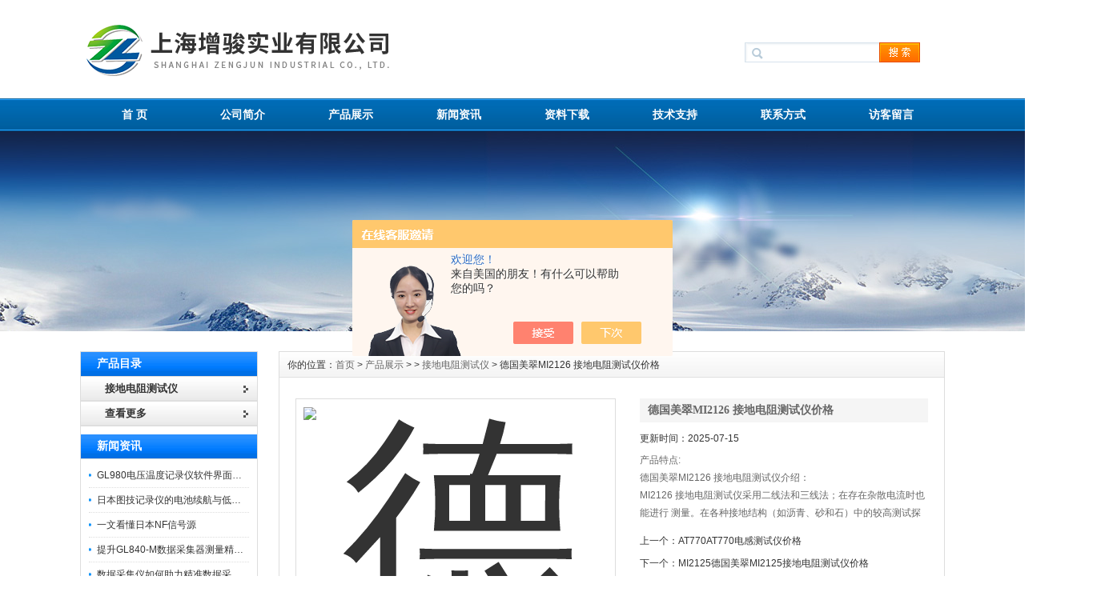

--- FILE ---
content_type: text/html; charset=utf-8
request_url: http://www.zengjunch.com/shzengjun-Products-15524154/
body_size: 7176
content:
<!DOCTYPE html PUBLIC "-//W3C//DTD XHTML 1.0 Transitional//EN" "http://www.w3.org/TR/xhtml1/DTD/xhtml1-transitional.dtd">
<html xmlns="http://www.w3.org/1999/xhtml">
<head>
<meta http-equiv="Content-Type" content="text/html; charset=UTF-8">
<meta http-equiv="X-UA-Compatible" content="IE=7">
<TITLE>德国美翠MI2126 接地电阻测试仪价格MI2126-上海增骏实业有限公司</TITLE>
<META NAME="Keywords" CONTENT="德国美翠MI2126 接地电阻测试仪价格">
<META NAME="Description" CONTENT="上海增骏实业有限公司所提供的MI2126德国美翠MI2126 接地电阻测试仪价格质量可靠、规格齐全,上海增骏实业有限公司不仅具有专业的技术水平,更有良好的售后服务和优质的解决方案,欢迎您来电咨询此产品具体参数及价格等详细信息！">
<script src="/ajax/common.ashx" type="text/javascript"></script>
<script src="/ajax/NewPersonalStyle.Classes.SendMSG,NewPersonalStyle.ashx" type="text/javascript"></script>
<script src="/js/videoback.js" type="text/javascript"></script>
<link href="/Skins/191774/css/inner.css" rel="stylesheet" type="text/css">
<link href="/Skins/191774/css/common.css" rel="stylesheet" type="text/css">
<script type="text/javascript" src="/Skins/191774/js/jquery.min.js"></script>
<script type="application/ld+json">
{
"@context": "https://ziyuan.baidu.com/contexts/cambrian.jsonld",
"@id": "http://www.zengjunch.com/shzengjun-Products-15524154/",
"title": "德国美翠MI2126 接地电阻测试仪价格MI2126",
"pubDate": "2013-11-21T09:33:07",
"upDate": "2025-07-15T21:53:42"
    }</script>
<script type="text/javascript" src="/ajax/common.ashx"></script>
<script src="/ajax/NewPersonalStyle.Classes.SendMSG,NewPersonalStyle.ashx" type="text/javascript"></script>
<script type="text/javascript">
var viewNames = "";
var cookieArr = document.cookie.match(new RegExp("ViewNames" + "=[_0-9]*", "gi"));
if (cookieArr != null && cookieArr.length > 0) {
   var cookieVal = cookieArr[0].split("=");
    if (cookieVal[0] == "ViewNames") {
        viewNames = unescape(cookieVal[1]);
    }
}
if (viewNames == "") {
    var exp = new Date();
    exp.setTime(exp.getTime() + 7 * 24 * 60 * 60 * 1000);
    viewNames = new Date().valueOf() + "_" + Math.round(Math.random() * 1000 + 1000);
    document.cookie = "ViewNames" + "=" + escape(viewNames) + "; expires" + "=" + exp.toGMTString();
}
SendMSG.ToSaveViewLog("15524154", "ProductsInfo",viewNames, function() {});
</script>
<script language="javaScript" src="/js/JSChat.js"></script><script language="javaScript">function ChatBoxClickGXH() { DoChatBoxClickGXH('https://chat.chem17.com',174387) }</script><script>!window.jQuery && document.write('<script src="https://public.mtnets.com/Plugins/jQuery/2.2.4/jquery-2.2.4.min.js" integrity="sha384-rY/jv8mMhqDabXSo+UCggqKtdmBfd3qC2/KvyTDNQ6PcUJXaxK1tMepoQda4g5vB" crossorigin="anonymous">'+'</scr'+'ipt>');</script><script type="text/javascript" src="https://chat.chem17.com/chat/KFCenterBox/191774"></script><script type="text/javascript" src="https://chat.chem17.com/chat/KFLeftBox/191774"></script><script>
(function(){
var bp = document.createElement('script');
var curProtocol = window.location.protocol.split(':')[0];
if (curProtocol === 'https') {
bp.src = 'https://zz.bdstatic.com/linksubmit/push.js';
}
else {
bp.src = 'http://push.zhanzhang.baidu.com/push.js';
}
var s = document.getElementsByTagName("script")[0];
s.parentNode.insertBefore(bp, s);
})();
</script>
</head>
<body style="position: static;">

<div id="wrapper"> 
  

  <div id="head"> 
  <!--top start -->
    <div class="top">
      <div class="TopLogo">
        <div class="logo"><a href="/"><img src="/Skins/191774/images/logo.png" alt="上海增骏实业有限公司"></a></div>
        
        <div class="SearchTop">
          <div class="SearchBar">
            <form method="post" action="/products.html">
              <input  name="KeyWord" type="text" id="KeyWord"  size="15">
              <input type="submit" id="search-submit" value=" ">
            </form>
          </div>
        </div>
      </div>
    </div>
   
    
    
    <div id="NavLink">
      <div class="NavBG"> 
       
        <ul id="sddm">
          <li class="CurrentLi"><a href="/">首 页</a></li>
          <li><a href="/aboutus.html">公司简介</a></li>
          <li><a href="/Products.html">产品展示</a></li>
          <li><a href="/news.html">新闻资讯</a></li>
          <li><a href="/down.html">资料下载</a></li>
          <li><a href="/article.html">技术支持</a></li>
          <li><a href="/contact.html">联系方式</a></li>
          <li><a href="/order.html">访客留言</a></li>
        </ul>
       
      </div>
      <div class="clearfix"></div>
    </div>
    
    
  </div>
  <div id="nybanner"></div>
 
  
  <div id="body"> 
    <div class="HeightTab clearfix"></div>
    
    <div class="inner"> 
      
      <div class="left">
        <div class="Sbox">
          <div class="topic">产品目录</div>
          <div class="ClassNav">
            <div class="NavTree">
              <ul id="suckertree1">
                
                 <li><a href="/shzengjun-ParentList-704647/" class="dla1"><strong>接地电阻测试仪</strong></a>
                 	<ul class="c_two_mulu">
                     </ul>
                 </li>
                

 <li><a href="/products.html" class="dla1"><strong>查看更多</strong></a></li>
              </ul>
            </div>
          </div>
        </div>
         <div class="clearfix"></div>
        <div class="Sbox">
          <div class="topic">新闻资讯</div>
          <div class="list">
            <dl>
	
<dd><a href="/shzengjun-News-1665784/">GL980电压温度记录仪软件界面功能与使用技巧</a></dd>
	
<dd><a href="/shzengjun-News-1660881/">日本图技记录仪的电池续航与低功耗模式适用场景分析</a></dd>
	
<dd><a href="/shzengjun-News-1654303/">一文看懂日本NF信号源</a></dd>
	
<dd><a href="/shzengjun-News-1650011/">提升GL840-M数据采集器测量精度的操作秘籍</a></dd>
	
<dd><a href="/shzengjun-News-1645701/">数据采集仪如何助力精准数据采集与分析？​</a></dd>
	
<dd><a href="/shzengjun-News-1643348/">GL980电压温度记录仪核心原理及行业应用</a></dd>
	
<dd><a href="/shzengjun-News-1638049/">如何通过数字温度巡检仪实现温度均匀性检测？</a></dd>
	
<dd><a href="/shzengjun-News-1632704/">数据采集器选型指南：根据行业需求匹配性能参数</a></dd>
	
<dd><a href="/shzengjun-News-1618522/">电流放大器在信号处理中的关键技术</a></dd>
	
<dd><a href="/shzengjun-News-1612905/">如何通过GL980电压温度记录仪提高数据记录效率</a></dd>

           </dl>
          </div>
        </div>
        <div class="clearfix"></div>
        
        <div class="HeightTab3 clearfix"></div>
      </div>
     
     
      <div class="right">
        <div class="Position"><span>你的位置：<a href="/">首页</a> > <a href="/products.html" >产品展示</a> >  > <a href="/shzengjun-ParentList-704647/">接地电阻测试仪</a> > 德国美翠MI2126 接地电阻测试仪价格
</span></div>
        <div class="HeightTab clearfix"></div>
      
        <div class="main"> 
          
        
          <div class="content">
            <div class="ProInfo">
              <div class="prodetail_img">
				      <div class="proimgbox"><a class="proimgbox_img"><img src="http://img75.chem17.com/gxhpic_d8dae3e8ba/8975028d8e14767f18d78b6f70be00286ff54259bbd5b816cd487d852b02fd8cdf71546526899937.png" alt="德国美翠MI2126 接地电阻测试仪价格"></a></div>
				  </div>
              
              <div class="column">
                <div class="title">
                  <h3>德国美翠MI2126 接地电阻测试仪价格</h3>
                </div>
              
                <p class="gxsj">更新时间：2025-07-15</p>
                <div class="infos">产品特点:<br />德国美翠MI2126 接地电阻测试仪介绍：</br>MI2126 接地电阻测试仪采用二线法和三线法；在存在杂散电流时也能进行 测量。在各种接地结构（如沥青、砂和石）中的较高测试探头电阻情况下也具有突出的测量结果重复性。对超出限值的结果和不正确的测试状况发出警告；自动关闭电源。</div>
                <ul style="margin-top:10px;">
             	<li> 上一个：<a href="/shzengjun-Products-15509653/">AT770AT770电感测试仪价格</a></li>
                <li> 下一个：<a href="/shzengjun-Products-15524318/">MI2125德国美翠MI2125接地电阻测试仪价格</a></li>
                </ul>
              </div>
              <div class="clearfix"></div>
            </div>
            <div class="maincontent clearfix">
              <div class="IntroTitle">产品介绍</div>
			  <link type="text/css" rel="stylesheet" href="/css/property.css">
<script>
	window.onload=function(){  
		changeTableHeight();  
	}  
	window.onresize=function(){ 
		changeTableHeight();  
	}  
	function changeTableHeight(){ 
		$(".proshowParameter table th").each(function (i,o){
	    var $this=$(o), 
	    height=$this.next().height();
	    $(this).css("height",height);
			var obj = $(o);
			var val = obj.text();
			if(val == '' || val == null || val == undefined){
				$(this).addClass('none');
			}else{
				$(this).removeClass('none');
			}
		});
		$(".proshowParameter table td").each(function (i,o){
			var obj = $(o);
			var val = obj.text();
			if(val == '' || val == null || val == undefined){
				$(this).addClass('none');
			}else{
				$(this).removeClass('none');
			}
		});
	}
</script>
                <section class="proshowParameter">
                	
                    <table style=" margin-bottom:20px;">
                        <tbody>
                            
                        </tbody>
                    </table>
                </section>
              <p>&nbsp;<strong><span style="font-size: small; "><span style="color: rgb（255, 0, 0）; "><span style="font-family: arial, sans-serif; line-height: 16px; ">&nbsp;德国美翠</span>MI2126 接地电阻测试仪介绍：</span></span></strong></p><p><br /><br /><strong>MI2126 接地电阻测试仪</strong>采用 二线法和三线法；在存在杂散电流时也能进行 测量。在各种接地结构（如沥青、砂和石）中的较高测试探头电阻情况下也具有突出的测量结果重复性。对超出限值的结果和不正确的测试状况发出警告；自动关闭电源。<br />&nbsp;<br /><span style="font-size: small; "><span style="color: rgb（255, 0, 0）; "><strong>MI2126 接地电阻测试仪技术参数：</strong></span></span><br />接地电阻（两线法和三线法）<br />- 显示范围：0 - 19.99 kW<br />- 分辨率：0.01、0.1、1、10W<br />- 基本准确度：&plusmn;（2 % + 10 字）；（0 - 2kW）<br />- 测试电压：&lt;40 V / 125 Hz / 正弦波<br />- 短路测试电流：&lt;20 mA<br />- 高噪声抑制：是<br />- 电压和电流探头电阻测试：是<br />- 标称频率：50 / 60 Hz<br />&nbsp;<br />一般技术参数：<br />- 电源电压：6 V DC（4 节 1.5 V 电池 IEC LR14）<br />- 绝缘等级：双绝缘<br />- 防护等级：IP 40<br />- 功耗：5 VA<br />- 尺寸（宽 x 高 x 深）：280 x 70 x 80 mm<br />- 重量：410 g<br /><span style="font-size: small; "><span style="color: rgb（255, 0, 0）; "><strong><br />MI2126 接地电阻测试仪标配：</strong></span></span></p><p>- 主机 <br /><br />- 挂带 <br /><br />- 4.5m黑色测试线 <br /><br />- 15m红色测试线 <br /><br />- 20m蓝色测试线 <br /><br />- 接地桩2根 <br /><br />- 使用说明书 <br /><br />- 校验报告</p>
              <br><br>
              </div>
            <div class="IntroTitle">更多产品</div>
            <div class="xpro">
            	<ul>
                 
                
                    
                   <li>
                    	<a href="/shzengjun-Products-39486316/" target="_blank">日本FT3151模拟接地电阻计</a>
                    </li>
                    
                   <li>
                    	<a href="/shzengjun-Products-39010949/" target="_blank">FT6031-50接地电阻计</a>
                    </li>
                    
                   <li>
                    	<a href="/shzengjun-Products-39010873/" target="_blank">FT6041接地电阻测试仪</a>
                    </li>
                    
                   <li>
                    	<a href="/shzengjun-Products-38867563/" target="_blank">法国CA6424 三极法接地电阻测试仪</a>
                    </li>
                    
                   <li>
                    	<a href="/shzengjun-Products-38867546/" target="_blank">法国CA6422 三极法接地电阻测试仪</a>
                    </li>
                    
                   <li>
                    	<a href="/shzengjun-Products-38849107/" target="_blank">法国CA 6424三极法接地电阻测试仪</a>
                    </li>
                    
                   <li>
                    	<a href="/shzengjun-Products-38849086/" target="_blank">法国CA 6422三极法接地电阻测试仪</a>
                    </li>
                    
                   <li>
                    	<a href="/shzengjun-Products-38343543/" target="_blank">TL5703 接地电阻测试仪</a>
                    </li>
                    
                   <li>
                    	<a href="/shzengjun-Products-38340916/" target="_blank">TH9403接地电阻测试仪</a>
                    </li>
                    
                   <li>
                    	<a href="/shzengjun-Products-38340845/" target="_blank">TH9411A 接地电阻测试仪</a>
                    </li>
                    
                 
                  
                
                    
                 
                  
                <br id="cl" />
                
                	
                </ul>
            </div>
            
             <div class="IntroTitle">在线留言</div>
            <div> <link rel="stylesheet" type="text/css" href="/css/MessageBoard_style.css">
<script language="javascript" src="/skins/Scripts/order.js?v=20210318" type="text/javascript"></script>
<a name="order" id="order"></a>
<div class="ly_msg" id="ly_msg">
<form method="post" name="form2" id="form2">
	<h3>留言框  </h3>
	<ul>
		<li>
			<h4 class="xh">产品：</h4>
			<div class="msg_ipt1"><input class="textborder" size="30" name="Product" id="Product" value="德国美翠MI2126 接地电阻测试仪价格"  placeholder="请输入产品名称" /></div>
		</li>
		<li>
			<h4>您的单位：</h4>
			<div class="msg_ipt12"><input class="textborder" size="42" name="department" id="department"  placeholder="请输入您的单位名称" /></div>
		</li>
		<li>
			<h4 class="xh">您的姓名：</h4>
			<div class="msg_ipt1"><input class="textborder" size="16" name="yourname" id="yourname"  placeholder="请输入您的姓名"/></div>
		</li>
		<li>
			<h4 class="xh">联系电话：</h4>
			<div class="msg_ipt1"><input class="textborder" size="30" name="phone" id="phone"  placeholder="请输入您的联系电话"/></div>
		</li>
		<li>
			<h4>常用邮箱：</h4>
			<div class="msg_ipt12"><input class="textborder" size="30" name="email" id="email" placeholder="请输入您的常用邮箱"/></div>
		</li>
        <li>
			<h4>省份：</h4>
			<div class="msg_ipt12"><select id="selPvc" class="msg_option">
							<option value="0" selected="selected">请选择您所在的省份</option>
			 <option value="1">安徽</option> <option value="2">北京</option> <option value="3">福建</option> <option value="4">甘肃</option> <option value="5">广东</option> <option value="6">广西</option> <option value="7">贵州</option> <option value="8">海南</option> <option value="9">河北</option> <option value="10">河南</option> <option value="11">黑龙江</option> <option value="12">湖北</option> <option value="13">湖南</option> <option value="14">吉林</option> <option value="15">江苏</option> <option value="16">江西</option> <option value="17">辽宁</option> <option value="18">内蒙古</option> <option value="19">宁夏</option> <option value="20">青海</option> <option value="21">山东</option> <option value="22">山西</option> <option value="23">陕西</option> <option value="24">上海</option> <option value="25">四川</option> <option value="26">天津</option> <option value="27">新疆</option> <option value="28">西藏</option> <option value="29">云南</option> <option value="30">浙江</option> <option value="31">重庆</option> <option value="32">香港</option> <option value="33">澳门</option> <option value="34">中国台湾</option> <option value="35">国外</option>	
                             </select></div>
		</li>
		<li>
			<h4>详细地址：</h4>
			<div class="msg_ipt12"><input class="textborder" size="50" name="addr" id="addr" placeholder="请输入您的详细地址"/></div>
		</li>
		
        <li>
			<h4>补充说明：</h4>
			<div class="msg_ipt12 msg_ipt0"><textarea class="areatext" style="width:100%;" name="message" rows="8" cols="65" id="message"  placeholder="请输入您的任何要求、意见或建议"></textarea></div>
		</li>
		<li>
			<h4 class="xh">验证码：</h4>
			<div class="msg_ipt2">
            	<div class="c_yzm">
                    <input class="textborder" size="4" name="Vnum" id="Vnum"/>
                    <a href="javascript:void(0);" class="yzm_img"><img src="/Image.aspx" title="点击刷新验证码" onclick="this.src='/image.aspx?'+ Math.random();"  width="90" height="34" /></a>
                </div>
                <span>请输入计算结果（填写阿拉伯数字），如：三加四=7</span>
            </div>
		</li>
		<li>
			<h4></h4>
			<div class="msg_btn"><input type="button" onclick="return Validate();" value="提 交" name="ok"  class="msg_btn1"/><input type="reset" value="重 填" name="no" /></div>
		</li>
	</ul>	
    <input name="PvcKey" id="PvcHid" type="hidden" value="" />
</form>
</div>
</div>
         </div>
         
          
        </div>
       
      </div>
      
    </div>
    <div class="clearfix"></div>
  </div>
  
  <div class="HeightTab clearfix"></div>
</div>

<div id="footer">
   <div class="inner">
    <div class="BottomNav"><a href="/">首 页</a> | <a href="/Aboutus.html">公司简介</a> | <a href="/news.html">新闻资讯</a> | <a href="/Contact.html">联系我们</a> | <a href="/Down.html">资料下载</a> | <a href="/Sitemap.xml" target="_blank">网站地图</a> | <A href="/"> 返回首页 </a> | <A rel='external nofollow' href="https://www.chem17.com/login" target="_blank">管理登陆</A></div>
   <p> 上海增骏实业有限公司</p>
    <p>公司地址：上海市松江区茸北路88号5号楼208室&nbsp;&nbsp;&nbsp;电子邮件：shzengjun@163.com&nbsp;&nbsp;&nbsp;<a href="http://beian.miit.gov.cn/" target="_blank">沪ICP备11017335号-2</a>&nbsp;&nbsp;&nbsp;总访问量：339357&nbsp;&nbsp;&nbsp;&copy;2018 版权所有:上海增骏实业有限公司&nbsp;&nbsp;&nbsp;技术支持：<A href="https://www.chem17.com" target="_blank" rel="nofollow">化工仪器网</A></p>
    </div>
</div>


<script src="https://www.chem17.com/mystat.aspx?u=mtwebdr28296"></script>
<!-- 代码 开始 -->
<div id="gxhxwtmobile" style="display:none;">13818798630</div>
<div class="qq_ser" id="kfFloatqq" style="display:none;">
	<!--联系人-->
	<div class="ser_tit1">
		在线客服<a onclick="javascript:turnoff('kfFloatqq')"></a>
	</div>
	<div class="lxr_list">
		<ul>
            <li><h3>手机</h3><p>13818798630</p></li>
		</ul>
	</div>
	
	<!--在线客服-->
	<div class="ser_tit2">在线客服</div>
	<div class="qq_list">
		<ul>
			<li><a target="_blank" href="tencent://message/?uin=398556027&Site=www.lanrentuku.com&Menu=yes"><img src="/skins/191774/images/qq02_img.png"></a></li>
           
		</ul>
	</div>
	
	<div class="ser_tit3">用心服务  成就你我</div>
</div>

<!-- 代码 结束 -->
<script type="text/javascript" src="/skins/191774/js/pt_js.js"></script>
<script type="text/javascript" src="/skins/191774/js/pf.js"></script>


 <script type='text/javascript' src='/js/VideoIfrmeReload.js?v=001'></script>
  
</html></body>

--- FILE ---
content_type: text/css
request_url: http://www.zengjunch.com/Skins/191774/css/inner.css
body_size: 3633
content:
#body #InnerBanner{
	wdith:980px;
	margin:auto;
	padding-top:15px;}
#body .inner{
	wdith:980px;
	margin:auto;}
#body .inner .left{
	border:1px solid #DDDDDD;
	width:220px;
	float:left;}
#body .inner .right{
	width:830px;
	float:right;
	border:1px solid #DDDDDD;
	padding-bottom:25px;}
#body .inner .left .Sbox{
	width:220px;
	padding-bottom:10px;
	font-size:12px;
	}

 .Sbox .topic{
	background:url(../images/topic_bg1.gif) repeat left top;
	font-size:14px;
	font-family:"Microsoft Yahei";
	margin:0px 0px 0px 0px;
	line-height:30px;
	border-bottom:1px solid #DDDDDD;
	padding-left:10px;
	color:#FFFFFF;
	font-weight:bold;
	padding-left:20px;}
.Sbox .blank ul {
	padding:0px 0px;}
 .Sbox .blank ul li{
	cursor:pointer;
	height:30px;
	background:url(../images/link_bg1.gif) repeat 0px 0px;	
}
 .Sbox .blank .current a{
	background:#b6120f;
	border-bottom:1px solid #FFFFFF;
	}	
 .Sbox .blank .current a{
	color:#FFFFFF;}
.Sbox .blank ul li a{
	display:block;
	height:30px;
	line-height:30px;
	padding-left:30px;
	border-bottom:1px dotted #DDDDDD;
	background:url(../images/link_bg2.gif) no-repeat 12px 10px;}	
.Sbox .blank ul li a:hover{
	background:#b6120f;
	border-bottom:1px solid #FFFFFF;
	color:#FFFFFF;
	text-decoration:none;}

 .Sbox .list dl{
	padding:0px 10px; margin-top:5px;
	}
 .Sbox .list dl dt{
	font-family:Arial;
	color:#666666;
	line-height:20px;
	font-size:10px;}

.Sbox .list dl dd{
	line-height:30px;
	border-bottom:1px dotted #DDDDDD;
	background:url(../images/title_icon1.jpg) no-repeat 0px 12px;
	padding-left:10px;
	overflow: hidden; text-overflow: ellipsis; white-space:nowrap;
	}
 .Sbox .txt{
	padding:10px;}
	
#body .inner .right  .Position{
	font-size:12px;
	line-height:33px;
	background:url(../images/box_bg5.jpg) repeat left top;
	}
	
#body .inner .right  .Position a{
	color:#666666;}
#body .inner .right  .Position span{
	padding-left:10px;
 	}


#body .inner .right .main{
	padding:0 20px 10px;
	font-size:12px;}

/*content*/
#body .inner .right .main .content .title h3{
	text-align:center;
	font-size:20px;
	margin-bottom:7px;
	font-family:"Microsoft Yahei";}
#body .inner .right .main .content .infos{
	font-size:12px;
	line-height:22px;
	color:#666666;
	text-align:center; margin-bottom:8px; height:88px; overflow:hidden;}
#body .inner .right .main .content .maincontent{
	font-size:12px;}
#body .inner .right .main .content .maincontent p{
	padding:5px 0px;
	line-height:200%;
	}
#body .inner .right .main .content .download{
	background:url(../images/downicon.gif) no-repeat 15px 7px;
	padding-left:55px;
	border:1px solid #F5F5F5;
	line-height:40px;
	font-size:14px;
	font-family:Arial, Helvetica, sans-serif;
	margin:10px 0px;}

#body .inner .right .main .content .prenext{
	padding:10px 0px;
	margin-top:10px;}
#body .inner .right .main .content .prenext ul li{
	line-height:30px;
	background:url(../images/jiantou.gif) no-repeat 0px 1px;
	padding-left:15px;}				
				
#body .inner .right .main .ArticleList{
	font-size:12px;}
#body .inner .right .main .ArticleList td{
	line-height:35px;
	border-bottom:1px dashed #CCC;}	
#body .inner .right .main .ArticleList .fw_t{
	font-size:12px;
	}
#body .inner .right .main .ArticleList .fw_t a{
	padding-left:10px;
	}
#body .inner .right .main .ArticleList .fw_s{
	font-size:12px;
	font-family:Arial, Helvetica, sans-serif;
	color:#666666;}

/* recruit */

#body .inner .right .main .RecruitList{
	}
#body .inner .right .main .RecruitList td{
	line-height:35px;
	border-bottom:1px dotted #CCC;
	font-size:12px;}	
#body .inner .right .main .RecruitList .Rtitle{
	background:#f5f5f5;
	color:#b6120f;
	font-size:14px;
	padding-left:10px;
	height:30px;
	line-height:30px;}
#body .inner .right .main .RecruitList .Rtitle span{
	text-align:right;
	font-size:12px;}

#body .inner .right .main .content .ProInfo .image{
	float:left;}	
	
#body .inner .right .main .content .ProInfo .column{
	float:right;
	width:360px;}
	
#body .inner .right .main .content .ProInfo .image img{
	max-width:500px; text-align:center;
	max-height:316px; line-height:200%
	}

#body .inner .right .main .content .ProInfo .image a{
	display:block;
	width:500px;
	height:316px;
	border:2px solid #F5F5F5; text-align:center; line-height:316px;
	padding:2px;	
	}
#body .inner .right .main .content .ProInfo .image a:hover{
	border:2px solid #0063a5;}
#body .inner .right .main .content .ProInfo .column .title{
	background-color:#f5f5f5;
	padding:0px 10px;
	height:30px; line-height:30px; overflow:hidden;}
#body .inner .right .main .content .ProInfo .column .title h3{
	text-align:left;
	font-size:14px;
	line-height:30px;
	font-weight:bold;}
#body .inner .right .main .content .ProInfo .column p.gxsj{ margin:10px 0 5px;}	
#body .inner .right .main .content .ProInfo .column .infos{
	text-align:left;}
#body .inner .right .main .content .ProInfo .column ul li{
	line-height:28px;
	color:#333;
	font-weight:normal;}

#body .inner .right .main .content .ProInfo .column ul li span{
	width:100px;
	height:20px;
	font-weight:bold;
	padding:3px;
	color:#333;
	}					
#body .inner .right .main .content .ProInfo .column ul .MPrice{
	color:#666666;
	text-decoration:line-through;
	}
#body .inner .right .main .content .ProInfo .column ul .NPrice{
	color:#F00;
	font-weight:bold;}
#body .inner .right .main .content .ProInfo .column ul .NPrice .BuyCount{
	color:#060;}
	
#body .inner .right .main  .IntroTitle{
	font-size:14px;
	line-height:30px;
	border-left:3px solid #b6120f;
	margin:10px 0px;
	padding-left:10px;
	color:#b6120f;
	font-weight:bold;
	background-color:#e5e5e5; height:30px;}

#body .inner .right .main .content .MorePro{
	}

#body .inner .right .main .content .MorePro  .albumblock{
	padding:10px 15px 30px 20px;
	width:45%;
	float:left;}
#body .inner .right .main .content .MorePro  .albumblock .inner{
	width:100%;
	margin:inherit;
	}

#body .inner .right .main .content .MorePro .albumblock .inner img{
 	}

#body .inner .right .main .content .MorePro  .albumblock .inner .albumtitle{
 	}
	
#body .inner .right .main .content .CaseBlock li{
	width:330px;
	float:left;
	padding-left:10px;
	}
#body .inner .right .main .content .CaseBlock .Cimg a{
	display:block;
	border:1px solid #F5F5F5;
	padding:1px;}
#body .inner .right .main .content .CaseBlock .Cimg a:hover{
	border:1px solid #b6120f;}		
#body .inner .right .main .content .CaseBlock .case_ct{ height:30px; line-height:30px; color:#2586BE; background:#E5F4FC; font-weight:bold;}
#body .inner .right .main .content .CaseBlock .case_txt{ padding-left:10px;height:30px; line-height:30px;   text-align:left;font-size:12px;color:#666;}
#body .inner .right .main .content .CaseBlock .case_mc{ color:#C90;font-weight:bold;}
#body .inner .right .main .content .CaseBlock .case_mc a{color:#c90;}
#body .inner .right .main .content .CaseBlock .hycd_ct{ height:35px; line-height:35px;  color:#fff;  font-weight:bold; padding-left:40px;}
#body .inner .right .main .content .CaseBlock .hycd_ct a{ color:#fff;}
#body .inner .right .main .content .CaseBlock .hycd_ct a:hover{ color:#FFFACC}
#body .inner .right .main .content .CaseBlock .hycd_ct a:visited{ color:#fff}
#body .inner .right .main .content .CaseBlock .hycd_mc{ color:#ff6600;}
#body .inner .right .main .content .CaseBlock .ttp{ margin-top:10px; margin-bottom:10px;}	


/* sitemap */
#body .inner .right .main .SiteMap{
	padding:0px 10px;}
		
#body .inner .right .main .SiteMap ul li{
	font-weight:bold;
	line-height:25px;
	padding:10px 20px;
	border-bottom:1px dashed #CCCCCC;
	font-size:14px;
	background:url(../images/ico4.jpg) no-repeat left 18px;}


#body .inner .right .main .SiteMap ul li ul li{
	font-weight:normal;
	border-bottom:none;
	font-size:12px;
	background:none;
	padding:5px 0px;}
					



/* FeedBack */
 .FeedBack {}
 .FeedBack .Fleft{
	width:90px;
	float:left;
	}
 .FeedBack .Fleft .Ficon{
	padding:0px  12px;
	}
 .FeedBack .Fleft .Fname{
	text-align:center;
	font-family:Arial, Helvetica, sans-serif;
	font-size:12px;
	padding-top:5px;
	color:#b6120f;
	font-weight:bold;}		
 .FeedBack .Fright{
	float:left;
	width:600px;
	padding-bottom:10px;
	}
 .FeedBack .Fright .Fcontent .Ftime{
	text-align:right;
	font-family:Arial, Helvetica, sans-serif;
	color:#b6120f;
	padding:0px 20px 5px 20px;}	
 .FeedBack .Fright .Fcontent{
	width:600px;
	background:url(../images/PostBG.jpg) no-repeat left top;
	padding:10px 0px;
	}
 .FeedBack .Fright .Fcontent p{
	padding:0px 20px 5px 50px;}

 .FeedBack .Fright .Fcontent .Freply .FRtitle{
	margin-left:20px;
	line-height:20px;
	color:#FFFFFF;
	height:25px;
	background:url(../images/picon.gif) no-repeat 2px 0px;
	padding-left:20px;
	font-weight:bold;}
 .FeedBack .Fright .Fcontent .Freply p{
	color:#989E4D}	
 .FeedBack .Fright .Fline{
	float:right;
	width:572px;
	border-top:1px solid #EDEDEF;
	filter:progid:DXImageTransform.Microsoft.Shadow(Color=#999999, Strength=1, Direction=180);} 

 .FeedBack .IntroTitle{
	width:765px;
	margin:auto;
	}
 .FeedBack .commentbox{
	padding-top:5px;}	
 .FeedBack .commentbox #commentform td{
	height:40px;
	font-size:12px;}
 .FeedBack .commentbox #commentform input{
	height:25px;
	line-height:25px;}
 .FeedBack .commentbox #commentform td span{
	font-weight:bold;
	color:#900;}
 .FeedBack .commentbox #commentform .Cbutton{
	line-height:25px;
	background:#b6120f;
	border:none;
	color:#FFFFFF;
	font-size:14px;
	cursor:pointer;}
	
#body .inner .right .main .FeedBack .commentlist dt{
	padding:5px 10px;
	background-color:#dededc;
	height:22px;
	line-height:22px;
	font-size:12px;}	
#body .inner .right .main .FeedBack .commentlist dd{
	padding:15px 0px 15px 0px;
	line-height:180%;
	font-size:14px;
	}	
#body .inner .right .main .FeedBack .commentlist dd  b{
	color:#458D3A;}

#body .inner .right .main .FeedBack .commentlist dd span{
	color:#A00000;}	
#body .inner .right .main .FeedBack .commentlist p{
	padding:0px;
	line-height:180%;
	margin:0px;}



.clicktimes{
	display:none;}
/*img list*/
.ImageList{
	padding:10px 0px;}
.ImageList .ImageBlockBG{
	float:left;
	width:46%;
	padding:10px 10px 20px 10px;}
.content .ImageList .ImageBlockBG{
	padding:10px 10px 20px 15px;}
.ImageList .ImageBlock{
	padding:10px;
	width:95%;
	overflow:hidden;
	border:1px solid #DDDDDD;
	cursor:pointer;}
.content .ImageList .ImageBlock{
	float:left;
	padding:5px;}	
.ImageList .ImageBlock:hover{
	border:1px solid #b6120f;
	background-color:#F5F5F5;
}	
.ImageList .ImageBlock .ImageNote{
	padding:5px;
	line-height:25px;
	color:#FFFFFF;
	font-size:11px;}
.ImageList .ImageBlock p a{
	color:#FFFFFF;}		 
.ImageList .ImageBlock img{
	width:100%;
	border:1px solid #F5F5F5;}
.ImageList .ImageBlock img:hover{
	border:1px solid #DDDDDD;}
	
.ImageList .ImageBlock p{
	text-align:center;
	bottom:0px;
	background-color:#333;
	color:#FFFFFF;
	filter:alpha(opacity=80);
	-moz-opacity:0.8;
	opacity:0.8;
	height:20px;
	line-height:20px;}
.content .ImageList .ImageBlock p{
	color:#FFFFFF;}	
.ImageList .ImageBlock a{
	text-decoration:none;}
#body .prenext .blk_29 {	 PADDING:0px 0px; OVERFLOW: hidden;  ZOOM: 1; POSITION: relative;}
	
#body .prenext .blk_29 .LeftBotton {	BACKGROUND: url(../images/Arrow_l.jpg) no-repeat -1px 0px; LEFT: 0px; FLOAT: left; WIDTH: 35px; CURSOR: pointer; POSITION: absolute; TOP: 50px; HEIGHT: 114px}
#body .prenext .blk_29 .RightBotton {	RIGHT: 5px; BACKGROUND: url(../images/Arrow_r.jpg) no-repeat -0px 0px; FLOAT: right;right:0px; WIDTH: 35px; CURSOR: pointer; POSITION: absolute; TOP: 50px; HEIGHT: 114px}
#body .prenext .blk_29 .Cont {	MARGIN: 0px auto; OVERFLOW: hidden;  PADDING:15px 0 0 0px;float:left;height:170px;width:720px;POSITION: relative;left:30px;}
#body .prenext .blk_29 .box {	FLOAT: left; WIDTH: 240px; TEXT-ALIGN: center;}
#body .prenext .blk_29 .box IMG {	BORDER: #ccc 1px solid; PADDING: 3px; DISPLAY: block; BACKGROUND: #fff; PADDING-BOTTOM: 3px; MARGIN: 0px auto; width:160px;height:120px;}
#body .prenext .blk_29 .box A:hover IMG {	BORDER: #3092b9 1px solid;}
#body .prenext .blk_29 .box P {	WIDTH: 240px; LINE-HEIGHT: 20px;text-align:center;font-size:12px;color:#3092b9}

/* open div*/
#popupMask {
	display:none;
	position:absolute;
	top:0;
	left:0;
	width:100%;
	height:100%;
	z-index:9990;
	background-color:#000;
	-moz-opacity: 0.7;
	opacity:0.70;
	filter: alpha(opacity=70);
	font-size:12px;
}
#popupContainer {
	position: absolute;
	z-index: 9991;
	top: 0px;
	left: 0px;
	display:none;
	padding: 0px;
	}
#popupInner {
	border: 3px solid #b6120f;
	background-color: #FFFFFF;
	}
#popupFrame {
	margin: 0px;
	width: 100%;
	height: 100%;
	position: relative;
	z-index: 9;
}
#popupTitleBar {
	background:url(../images/box_bg1.jpg) repeat-x left top;
	color: #b6120f;
	font-weight: bold;
	height: 1.3em;
	padding: 5px;
	z-index: 9992;
	text-align:center;
}
#popupTitle {
	float:left;
	font-size: 1.1em;
}
#popupControls {
	float: right;
	cursor: pointer;
	cursor: hand;
}
#popupControls a span {
	display: block;
	height: 15px;
	width: 15px;
	text-indent: -9000px;
	background: url(../images/'/images/close.gif') no-repeat;
}

.VideoBox{
	padding:10px;}
	
.prodetail_img {
  float: left;
  width: 400px;
  margin-right: 20px;
  text-align: center;
}
.proimgbox{ width:400px; height:300px; border:1px solid #ddd;position:relative;display:table-cell;text-align:center;vertical-align:middle;}
.proimgbox .proimgbox_img{width:400px;line-height:300px;height:300px;font-size:300px;text-align:center;position:static;+position:absolute;top:50%}
.proimgbox img {vertical-align:middle;position:static;+position:relative;top:-50%;left:-50%; max-width:380px; max-height:280px}